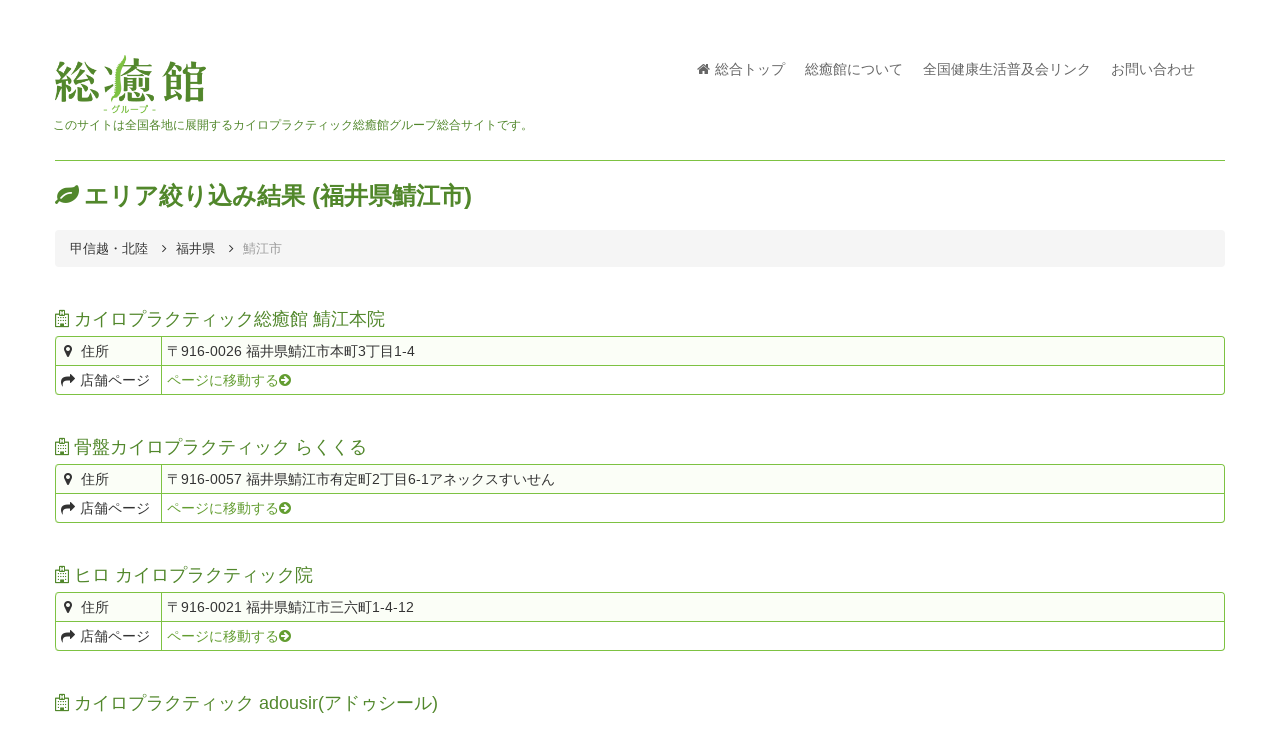

--- FILE ---
content_type: text/html; charset=UTF-8
request_url: http://souyuukan-g.com/?page_id=286
body_size: 6339
content:









<!DOCTYPE html>
<html lang="ja">
	<head>
		
　　　　　　　　　<meta charset="utf-8">
		<meta name="robots" content="index, follow">
		<meta name="google-site-verification" content="4YdOeWEpZNqAsCM15c3YG_vm8AXwKKj1RMIYUAWfxmU">
		<title>エリア絞り込み結果 (福井県鯖江市) | 福井で肩こり・腰痛にお悩みならカイロプラクティック【総癒館】</title>
		<meta name="viewport" content="width=device-width, initial-scale=1.0">
		<meta name="keywords" content="福井,腰痛,肩こり">
		<meta name="author" content="@shift creators partnership : http://at-shift.net">
		<meta name="copyright" content="Copyright カイロプラクティック総癒館グループ総合サイト">
			
　　　　　　　　　<meta name='robots' content='max-image-preview:large' />

<!-- All in One SEO Pack 3.3.5 によって Michael Torbert の Semper Fi Web Design[220,278] -->
<meta name="description"  content="福井県鯖江市のエリア絞り込み結果です。肩こりや腰痛でお悩みの方におすすめの病院がみつかります。" />

<meta name="keywords"  content="腰痛,福井,肩こり" />

<script type="application/ld+json" class="aioseop-schema">{"@context":"https://schema.org","@graph":[{"@type":"Organization","@id":"http://souyuukan-g.com/#organization","url":"http://souyuukan-g.com/","name":"\u798f\u4e95\u3067\u80a9\u3053\u308a\u30fb\u8170\u75db\u306b\u304a\u60a9\u307f\u306a\u3089\u30ab\u30a4\u30ed\u30d7\u30e9\u30af\u30c6\u30a3\u30c3\u30af\u3010\u7dcf\u7652\u9928\u3011","sameAs":[]},{"@type":"WebSite","@id":"http://souyuukan-g.com/#website","url":"http://souyuukan-g.com/","name":"\u798f\u4e95\u3067\u80a9\u3053\u308a\u30fb\u8170\u75db\u306b\u304a\u60a9\u307f\u306a\u3089\u30ab\u30a4\u30ed\u30d7\u30e9\u30af\u30c6\u30a3\u30c3\u30af\u3010\u7dcf\u7652\u9928\u3011","publisher":{"@id":"http://souyuukan-g.com/#organization"}},{"@type":"WebPage","@id":"http://souyuukan-g.com/?page_id=286#webpage","url":"http://souyuukan-g.com/?page_id=286","inLanguage":"ja","name":"\u30a8\u30ea\u30a2\u7d5e\u308a\u8fbc\u307f\u7d50\u679c (\u798f\u4e95\u770c\u9bd6\u6c5f\u5e02)","isPartOf":{"@id":"http://souyuukan-g.com/#website"},"datePublished":"2013-07-18T11:01:48+09:00","dateModified":"2023-01-18T02:18:07+09:00","description":"\u798f\u4e95\u770c\u9bd6\u6c5f\u5e02\u306e\u30a8\u30ea\u30a2\u7d5e\u308a\u8fbc\u307f\u7d50\u679c\u3067\u3059\u3002\u80a9\u3053\u308a\u3084\u8170\u75db\u3067\u304a\u60a9\u307f\u306e\u65b9\u306b\u304a\u3059\u3059\u3081\u306e\u75c5\u9662\u304c\u307f\u3064\u304b\u308a\u307e\u3059\u3002"}]}</script>
<link rel="canonical" href="http://souyuukan-g.com/?page_id=286" />
<meta property="og:type" content="activity" />
<meta property="og:title" content="エリア絞り込み結果 (福井県鯖江市) | 福井で肩こり・腰痛にお悩みならカイロプラクティック【総癒館】" />
<meta property="og:description" content="福井県鯖江市のエリア絞り込み結果です。肩こりや腰痛でお悩みの方におすすめの病院がみつかります。" />
<meta property="og:url" content="http://souyuukan-g.com/?page_id=286" />
<meta property="og:site_name" content="福井で肩こり・腰痛にお悩みならカイロプラクティック【総癒館】" />
<meta property="og:image" content="http://souyuukan-g.com/wp-content/plugins/all-in-one-seo-pack/images/default-user-image.png" />
<meta name="twitter:card" content="summary" />
<meta name="twitter:title" content="エリア絞り込み結果 (福井県鯖江市) | 福井で肩こり・腰痛にお悩みならカイロプラクティック【総癒館】" />
<meta name="twitter:description" content="福井県鯖江市のエリア絞り込み結果です。肩こりや腰痛でお悩みの方におすすめの病院がみつかります。" />
<meta name="twitter:image" content="http://souyuukan-g.com/wp-content/plugins/all-in-one-seo-pack/images/default-user-image.png" />
<!-- All in One SEO Pack -->
<link rel='dns-prefetch' href='//webfonts.xserver.jp' />
<link rel='dns-prefetch' href='//fonts.googleapis.com' />
<link rel='dns-prefetch' href='//s.w.org' />
<link rel="alternate" type="application/rss+xml" title="福井で肩こり・腰痛にお悩みならカイロプラクティック【総癒館】 &raquo; フィード" href="http://souyuukan-g.com/?feed=rss2" />
<link rel="alternate" type="application/rss+xml" title="福井で肩こり・腰痛にお悩みならカイロプラクティック【総癒館】 &raquo; コメントフィード" href="http://souyuukan-g.com/?feed=comments-rss2" />
<link rel="alternate" type="application/rss+xml" title="福井で肩こり・腰痛にお悩みならカイロプラクティック【総癒館】 &raquo; エリア絞り込み結果 (福井県鯖江市) のコメントのフィード" href="http://souyuukan-g.com/?feed=rss2&#038;page_id=286" />
		<script type="text/javascript">
			window._wpemojiSettings = {"baseUrl":"https:\/\/s.w.org\/images\/core\/emoji\/13.0.1\/72x72\/","ext":".png","svgUrl":"https:\/\/s.w.org\/images\/core\/emoji\/13.0.1\/svg\/","svgExt":".svg","source":{"concatemoji":"http:\/\/souyuukan-g.com\/wp-includes\/js\/wp-emoji-release.min.js?ver=5.7.14"}};
			!function(e,a,t){var n,r,o,i=a.createElement("canvas"),p=i.getContext&&i.getContext("2d");function s(e,t){var a=String.fromCharCode;p.clearRect(0,0,i.width,i.height),p.fillText(a.apply(this,e),0,0);e=i.toDataURL();return p.clearRect(0,0,i.width,i.height),p.fillText(a.apply(this,t),0,0),e===i.toDataURL()}function c(e){var t=a.createElement("script");t.src=e,t.defer=t.type="text/javascript",a.getElementsByTagName("head")[0].appendChild(t)}for(o=Array("flag","emoji"),t.supports={everything:!0,everythingExceptFlag:!0},r=0;r<o.length;r++)t.supports[o[r]]=function(e){if(!p||!p.fillText)return!1;switch(p.textBaseline="top",p.font="600 32px Arial",e){case"flag":return s([127987,65039,8205,9895,65039],[127987,65039,8203,9895,65039])?!1:!s([55356,56826,55356,56819],[55356,56826,8203,55356,56819])&&!s([55356,57332,56128,56423,56128,56418,56128,56421,56128,56430,56128,56423,56128,56447],[55356,57332,8203,56128,56423,8203,56128,56418,8203,56128,56421,8203,56128,56430,8203,56128,56423,8203,56128,56447]);case"emoji":return!s([55357,56424,8205,55356,57212],[55357,56424,8203,55356,57212])}return!1}(o[r]),t.supports.everything=t.supports.everything&&t.supports[o[r]],"flag"!==o[r]&&(t.supports.everythingExceptFlag=t.supports.everythingExceptFlag&&t.supports[o[r]]);t.supports.everythingExceptFlag=t.supports.everythingExceptFlag&&!t.supports.flag,t.DOMReady=!1,t.readyCallback=function(){t.DOMReady=!0},t.supports.everything||(n=function(){t.readyCallback()},a.addEventListener?(a.addEventListener("DOMContentLoaded",n,!1),e.addEventListener("load",n,!1)):(e.attachEvent("onload",n),a.attachEvent("onreadystatechange",function(){"complete"===a.readyState&&t.readyCallback()})),(n=t.source||{}).concatemoji?c(n.concatemoji):n.wpemoji&&n.twemoji&&(c(n.twemoji),c(n.wpemoji)))}(window,document,window._wpemojiSettings);
		</script>
		<style type="text/css">
img.wp-smiley,
img.emoji {
	display: inline !important;
	border: none !important;
	box-shadow: none !important;
	height: 1em !important;
	width: 1em !important;
	margin: 0 .07em !important;
	vertical-align: -0.1em !important;
	background: none !important;
	padding: 0 !important;
}
</style>
	<link rel='stylesheet' id='wp-block-library-css'  href='http://souyuukan-g.com/wp-includes/css/dist/block-library/style.min.css?ver=5.7.14' type='text/css' media='all' />
<link rel='stylesheet' id='Soutuukan-fonts-css'  href='http://fonts.googleapis.com/css?family=Open+Sans:400italic,700italic,400,700&#038;subset=latin,latin-ext' type='text/css' media='all' />
<link rel='stylesheet' id='Soutuukan-style-css'  href='http://souyuukan-g.com/wp-content/themes/Souyuukan/style.css?ver=5.7.14' type='text/css' media='all' />
<!--[if lt IE 9]>
<link rel='stylesheet' id='Soutuukan-ie-css'  href='http://souyuukan-g.com/wp-content/themes/Souyuukan/css/ie.css?ver=20121010' type='text/css' media='all' />
<![endif]-->
<script type='text/javascript' src='http://souyuukan-g.com/wp-includes/js/jquery/jquery.min.js?ver=3.5.1' id='jquery-core-js'></script>
<script type='text/javascript' src='http://souyuukan-g.com/wp-includes/js/jquery/jquery-migrate.min.js?ver=3.3.2' id='jquery-migrate-js'></script>
<script type='text/javascript' src='//webfonts.xserver.jp/js/xserver.js?ver=1.2.1' id='typesquare_std-js'></script>
<link rel="https://api.w.org/" href="http://souyuukan-g.com/index.php?rest_route=/" /><link rel="alternate" type="application/json" href="http://souyuukan-g.com/index.php?rest_route=/wp/v2/pages/286" /><link rel="EditURI" type="application/rsd+xml" title="RSD" href="http://souyuukan-g.com/xmlrpc.php?rsd" />
<link rel="wlwmanifest" type="application/wlwmanifest+xml" href="http://souyuukan-g.com/wp-includes/wlwmanifest.xml" /> 
<meta name="generator" content="WordPress 5.7.14" />
<link rel='shortlink' href='http://souyuukan-g.com/?p=286' />
<link rel="alternate" type="application/json+oembed" href="http://souyuukan-g.com/index.php?rest_route=%2Foembed%2F1.0%2Fembed&#038;url=http%3A%2F%2Fsouyuukan-g.com%2F%3Fpage_id%3D286" />
<link rel="alternate" type="text/xml+oembed" href="http://souyuukan-g.com/index.php?rest_route=%2Foembed%2F1.0%2Fembed&#038;url=http%3A%2F%2Fsouyuukan-g.com%2F%3Fpage_id%3D286&#038;format=xml" />
<style>.simplemap img{max-width:none !important;padding:0 !important;margin:0 !important;}.staticmap,.staticmap img{max-width:100% !important;height:auto !important;}.simplemap .simplemap-content{display:none;}</style>
<script>var google_map_api_key = "AIzaSyBn7_ujlolAbPGeiasSag9b0FZJAb0Zx08";</script>		<meta name="mixi-check-title" content="カイロプラクティック総癒館 総合サイト">
		
		
		<meta name="description" content="エリア絞り込み結果 (福井県鯖江市)福井で肩こり・腰痛にお悩みならカイロプラクティック【総癒館】 - 福井を中心に全国各地の整体・整骨院などをご紹介しているサイトです。肩こり・腰痛などの体のつらさにお困りならぜひ【総癒館】をご利用ください。">
		<meta itemprop="image" content="http://souyuukan-g.com/wp-content/themes/Souyuukan/img/mark-100x100.gif">
		
		<meta property="og:url" content="http://souyuukan-g.com">
		
		<meta name="msapplication-TileColor" content="#f0fde5">
		<meta name="msapplication-TileImage" content="http://souyuukan-g.com/wp-content/themes/Souyuukan/img/mark-144x144.png">
		<link rel="stylesheet" href="http://souyuukan-g.com/wp-content/themes/Souyuukan/css/bootstrap.css">
		<link rel="stylesheet" href="http://souyuukan-g.com/wp-content/themes/Souyuukan/css/style.css">
		<link rel="stylesheet" href="http://souyuukan-g.com/wp-content/themes/Souyuukan/css/bootstrap-responsive.css">
		<link rel="stylesheet" href="http://souyuukan-g.com/wp-content/themes/Souyuukan/css/font-awesome.min.css">
		<link rel="stylesheet" href="http://souyuukan-g.com/wp-content/themes/Souyuukan/css/bootstrap-image-gallery.min.css">
		<!--[if IE 7]>
		<link rel="stylesheet" href="http://souyuukan-g.com/wp-content/themes/Souyuukan/css/font-awesome-ie7.min.css">
		<![endif]-->
		<!--[if lt IE 9]>
		<script src="http://souyuukan-g.com/wp-content/themes/Souyuukan/js/html5shiv.js"></script>
		<![endif]-->
		<link rel="shortcut icon" href="http://souyuukan-g.com/wp-content/themes/Souyuukan/img/favicon.png">
		<link rel="mixi-check-image" href="http://souyuukan-g.com/wp-content/themes/Souyuukan/img/mark-180x180.jpg">
		<link rel="canonical" href="http://souyuukan-g.com/index.php">
		<link rel="alternate" type="application/rss+xml" title="総癒館 総合サイト" href="http://souyuukan-g.com/?feed=rss2">
		<link href="http://souyuukan-g.com/wp-content/themes/Souyuukan/img/apple-touch-icon-57-precomposed.png" sizes="57x57" rel="apple-touch-icon-precomposed">
		<link href="http://souyuukan-g.com/wp-content/themes/Souyuukan/img/apple-touch-icon-114-precomposed.png" sizes="114x114" rel="apple-touch-icon-precomposed">
		<link href="http://souyuukan-g.com/wp-content/themes/Souyuukan/img/apple-touch-icon-72-precomposed.png" sizes="72x72" rel="apple-touch-icon-precomposed">
		<link href="http://souyuukan-g.com/wp-content/themes/Souyuukan/img/apple-touch-icon-144-precomposed.png" sizes="144x144" rel="apple-touch-icon-precomposed">
<script type="application/ld+json">
{
"@context": "http://schema.org",
"@type": "Organization",
"name": "総癒館",
"url": "http://souyuukan-g.com/",
"description": "福井を中心に全国各地の整体・整骨院などをご紹介しているサイトです。腰痛・肩こりなどの体のつらさにお困りならぜひ【総癒館】をご利用ください。",
"logo":"http://souyuukan-g.com/wp-content/themes/Souyuukan/img/slide-01.jpg",
"telephone": "0778-62-4507"
}
</script> 
	</head>
	<body>
		<header>
			<div class="container">
				<div class="navbar">
					<div class="nav-collapse collapse">
						<ul class="nav nav-pills pull-right">
							<li><a href="http://souyuukan-g.com/"><i class="icon-home"></i>総合トップ</a></li>

							<li><a href="?page_id=4">総癒館について</a></li>
							<li><a href="?page_id=2708">全国健康生活普及会リンク</a></li>
							<li><a href="?page_id=10">お問い合わせ</a></li>
						</ul>
						
					</div>
					<div class="form-inline">
						<button type="button" class="btn btn-navbar btn-nav" data-toggle="collapse" data-target=".nav-collapse">
							<i class="icon-align-justify"></i>Menu
						</button>
					</div>
					<a href="http://souyuukan-g.com/">
					<img src="http://souyuukan-g.com/wp-content/themes/Souyuukan/img/Logo-top.png" alt="総癒館ロゴ" width="151" height="60" class="topLogo">
					</a>
					<h1 class="lead-h1">福井で腰痛・肩こりにお悩みなら【総癒館】</h1>
					<p class="leadText clr">このサイトは全国各地に展開するカイロプラクティック総癒館グループ総合サイトです。</p>
				</div>
			</div>
		</header>
		<div class="container">
			<hr>
			<section>
				<section>


							
		<h2><i class="icon-leaf"></i>エリア絞り込み結果 (福井県鯖江市)</h2>
			
		<ul class="breadcrumb bttm-mgn40 top-mgn">
<li>甲信越・北陸 <i class="right-mgn10 icon-angle-right"></i></li>
<li>福井県 <i class="right-mgn10 icon-angle-right"></i></li>
<li class="active">鯖江市</li>
</ul>
<h3 class="search-rslt-h3"><a href="?author=8"><i class="icon-hospital"></i>カイロプラクティック総癒館 鯖江本院</a></h3>
<table class="table table-striped table-hover table-condensed table-bordered">
<tbody>
<tr>
<td width="95"><i class="icon-map-marker mgn06"></i>住所</td>
<td>〒916-0026 福井県鯖江市本町3丁目1-4</td>
</tr>
<tr>
<td><i class="icon-share-alt"></i>店舗ページ</td>
<td><a href="?author=8">ページに移動する<i class="icon-circle-arrow-right"></i></a></td>
</tr>
</tbody>
</table>
<h3 class="search-rslt-h3"><a href="?author=14"><i class="icon-hospital"></i>骨盤カイロプラクティック らくくる</a></h3>
<table class="table table-striped table-hover table-condensed table-bordered">
<tbody>
<tr>
<td width="95"><i class="icon-map-marker mgn06"></i>住所</td>
<td>〒916-0057 福井県鯖江市有定町2丁目6-1アネックスすいせん</td>
</tr>
<tr>
<td><i class="icon-share-alt"></i>店舗ページ</td>
<td><a href="?author=14">ページに移動する<i class="icon-circle-arrow-right"></i></a></td>
</tr>
</tbody>
</table>
<h3 class="search-rslt-h3"><a href="?author=12"><i class="icon-hospital"></i>ヒロ カイロプラクティック院</a></h3>
<table class="table table-striped table-hover table-condensed table-bordered">
<tbody>
<tr>
<td width="95"><i class="icon-map-marker mgn06"></i>住所</td>
<td>〒916-0021 福井県鯖江市三六町1-4-12</td>
</tr>
<tr>
<td><i class="icon-share-alt"></i>店舗ページ</td>
<td><a href="?author=12">ページに移動する<i class="icon-circle-arrow-right"></i></a></td>
</tr>
</tbody>
</table>
<h3 class="search-rslt-h3"><a href="?author=25"><i class="icon-hospital"></i>カイロプラクティック adousir(アドゥシール)</a></h3>
<table class="table table-striped table-hover table-condensed table-bordered">
<tbody>
<tr>
<td width="95"><i class="icon-map-marker mgn06"></i>住所</td>
<td>〒916-0047 福井県鯖江市柳町3丁目8-19-1</td>
</tr>
<tr>
<td><i class="icon-share-alt"></i>店舗ページ</td>
<td><a href="?author=25">ページに移動する<i class="icon-circle-arrow-right"></i></a></td>
</tr>
</tbody>
</table>
<h3 class="search-rslt-h3"><a href="?author=31"><i class="icon-hospital"></i>カイロプラクティック めぐむ</a></h3>
<table class="table table-striped table-hover table-condensed table-bordered">
<tbody>
<tr>
<td width="95"><i class="icon-map-marker mgn06"></i>住所</td>
<td>〒916-0054 福井県鯖江市舟津町4丁目6−32</td>
</tr>
<tr>
<td><i class="icon-share-alt"></i>店舗ページ</td>
<td><a href="?author=31">ページに移動する<i class="icon-circle-arrow-right"></i></a></td>
</tr>
</tbody>
</table>
<h3 class="search-rslt-h3"><a href="?author=37"><i class="icon-hospital"></i>カイロプラクティック 心の天使</a></h3>
<table class="table table-striped table-hover table-condensed table-bordered">
<tbody>
<tr>
<td width="95"><i class="icon-map-marker mgn06"></i>住所</td>
<td>〒916-0033 福井県鯖江市中野町176-24-1</td>
</tr>
<tr>
<td><i class="icon-share-alt"></i>店舗ページ</td>
<td><a href="?author=37">ページに移動する<i class="icon-circle-arrow-right"></i></a></td>
</tr>
</tbody>
</table>
<h3 class="search-rslt-h3"><a href="?author=49"><i class="icon-hospital"></i>カイロプラクティック feel(フィール)</a></h3>
<table class="table table-striped table-hover table-condensed table-bordered">
<tbody>
<tr>
<td width="95"><i class="icon-map-marker mgn06"></i>住所</td>
<td>〒916-0022 福井県鯖江市水落2-26-31 ライブビル水落 101号室</td>
</tr>
<tr>
<td><i class="icon-share-alt"></i>店舗ページ</td>
<td><a href="?author=49">ページに移動する<i class="icon-circle-arrow-right"></i></a></td>
</tr>
</tbody>
</table>
<h3 class="search-rslt-h3"><a href="?author=82"><i class="icon-hospital"></i>カイロプラクティックサロン シャキーン</a></h3>
<table class="table table-striped table-hover table-condensed table-bordered bttm-mgn40">
<tbody>
<tr>
<td width="95"><i class="icon-map-marker mgn06"></i>住所</td>
<td>〒916ｰ0042 福井県鯖江市新横江2丁目4-16-1</td>
</tr>
<tr>
<td><i class="icon-share-alt"></i>店舗ページ</td>
<td><a href="?author=82">ページに移動する<i class="icon-circle-arrow-right"></i></a></td>
</tr>
</tbody>
</table>
<h3 class="search-rslt-h3"><a href="?author=4"><i class="icon-hospital"></i>カイロプラクティック総癒館鯖江北院</a></h3>
<table class="table table-striped table-hover table-condensed table-bordered">
<tbody>
<tr>
<td width="95"><i class="icon-map-marker mgn06"></i>住所</td>
<td>〒916-0013福井県鯖江市鳥羽3丁目8-9</td>
</tr>
<tr>
<td><i class="icon-share-alt"></i>店舗ページ</td>
<td><a href="?author=4">ページに移動する<i class="icon-circle-arrow-right"></i></a></td>
</tr>
</tbody>
</table>
<hr />
		
		
			
				</section>
			</section>
			
			<div id="modal-gallery" class="modal modal-gallery hide fade" tabindex="-1">
				<div class="modal-header">
					<a class="close" data-dismiss="modal"><i class="icon-remove-sign"></i></a>
				</div>
				<div class="modal-body"><div class="modal-image"></div></div>
			</div>			
		
			<div class="footer">
				<a href="http://souyuukan-g.com/"><img src="http://souyuukan-g.com/wp-content/themes/Souyuukan/img/Logo-top.png" alt="総癒館ロゴ" width="100" height="40" class="pull-right"></a>
				&copy; 2013-2026 福井で肩こり・腰痛にお悩みならカイロプラクティック【総癒館】 & <a href="http://souyuukan-g.com/">souyuukan-g.com</a>
			</div>
		</div>

    <script src="http://souyuukan-g.com/wp-content/themes/Souyuukan/js/jquery.js"></script>
    <script src="http://souyuukan-g.com/wp-content/themes/Souyuukan/js/bootstrap-transition.js"></script>
    <script src="http://souyuukan-g.com/wp-content/themes/Souyuukan/js/bootstrap-alert.js"></script>
    <script src="http://souyuukan-g.com/wp-content/themes/Souyuukan/js/bootstrap-modal.js"></script>
    <script src="http://souyuukan-g.com/wp-content/themes/Souyuukan/js/bootstrap-dropdown.js"></script>
    <script src="http://souyuukan-g.com/wp-content/themes/Souyuukan/js/bootstrap-scrollspy.js"></script>
    <script src="http://souyuukan-g.com/wp-content/themes/Souyuukan/js/bootstrap-tab.js"></script>
    <script src="http://souyuukan-g.com/wp-content/themes/Souyuukan/js/bootstrap-tooltip.js"></script>
    <script src="http://souyuukan-g.com/wp-content/themes/Souyuukan/js/bootstrap-popover.js"></script>
    <script src="http://souyuukan-g.com/wp-content/themes/Souyuukan/js/bootstrap-button.js"></script>
    <script src="http://souyuukan-g.com/wp-content/themes/Souyuukan/js/bootstrap-collapse.js"></script>
    <script src="http://souyuukan-g.com/wp-content/themes/Souyuukan/js/bootstrap-carousel.js"></script>
    <script src="http://souyuukan-g.com/wp-content/themes/Souyuukan/js/bootstrap-typeahead.js"></script>
    <script src="http://souyuukan-g.com/wp-content/themes/Souyuukan/js/load-image.min.js"></script>
    <script src="http://souyuukan-g.com/wp-content/themes/Souyuukan/js/bootstrap-image-gallery.min.js"></script>
    <script type="text/javascript">
	$(document).ready(function() {
	$('#topCarousel').carousel({
	interval: 4000
	})
	$('#topCarousel2').carousel({
	interval: 16000
	})});
    </script>
    <script>
	$(".collapse").collapse()
	toggle: false
	})
    </script>
    <script>
	$('.lead-h1').hide();
    </script>
    <script>
	$('#myTab a').click(function (e) {
	e.preventDefault();
	$(this).tab('show');
	})
    </script>   
    <script>
    (function(i,s,o,g,r,a,m){i['GoogleAnalyticsObject']=r;i[r]=i[r]||function(){
    (i[r].q=i[r].q||[]).push(arguments)},i[r].l=1*new Date();a=s.createElement(o),
    m=s.getElementsByTagName(o)[0];a.async=1;a.src=g;m.parentNode.insertBefore(a,m)
    })(window,document,'script','//www.google-analytics.com/analytics.js','ga');
    ga('create', 'UA-42439819-1', 'souyuukan-g.com');
    ga('send', 'pageview');
    </script>
    <script type='text/javascript' src='http://souyuukan-g.com/wp-content/themes/Souyuukan/js/navigation.js?ver=1.0' id='Soutuukan-navigation-js'></script>
<script type='text/javascript' src='http://souyuukan-g.com/wp-includes/js/wp-embed.min.js?ver=5.7.14' id='wp-embed-js'></script>
	</body>
</html>


--- FILE ---
content_type: text/css
request_url: http://souyuukan-g.com/wp-content/themes/Souyuukan/style.css?ver=5.7.14
body_size: 187
content:
/*
Theme Name: 総癒館 custom
Theme URI: 
Author: @shift / xion
Author URI: 
Description: Custmized Twitter bootstrap for wordpress theme
Version: 1.0
License: 
License URI: 
Tags: 

*/

--- FILE ---
content_type: text/css
request_url: http://souyuukan-g.com/wp-content/themes/Souyuukan/css/style.css
body_size: 3857
content:

@media (max-width: 1030px) {
}

@media (max-width: 767px) {
    #topCarousel {
      display:none;
    }
    #topCarousel2 .item {
      height: auto;
    }
    #topCarousel2 img {
      width: auto;
      height: auto;
    }
    .r-mgn-l {
	margin-bottom: 5px;
	margin-top: 5px;
    }
    .top-mgn5{
	margin-top: 5px!important;
    }
    .shopPhoto2{
	display:none;
	}
	.Auther-subnavi{
	display:none;
	}
	.disp-non-small{
	display:none;
	}
}

@media (max-width: 400px) {
	.disp-non-small2{
	display:none;
	}
	#topCarousel2{
	display:none;
	}
	div.simplemap, div.staticmap {
	height: 140px;
	}
}

/* @group 追加編集 */
.mgn01{margin-left:1px;margin-right:6px}
.mgn02{margin-left:3px;margin-right:7px}
.mgn03{margin-right:6px}
.mgn04{margin-left:2px}
.mgn05{margin-left:2px}
.mgn06{margin-left: 3px;margin-right: 9px}

.inner-link{line-height:14px;float:right;font-size:12px}
h1{font-size:12px;font-weight: normal;font-style:normal;line-height:16px}

h1.Shop-Name{background-color:#7dc242;background-image:-webkit-gradient(linear, left top, left bottom, from(rgb(125, 194, 66)), to(rgb(109, 171, 58)));background-image: webkit-linear-gradient(top, rgb(125, 194, 66), rgb(109, 171, 58));background-image:-moz-linear-gradient(top, rgb(125, 194, 66), rgb(109, 171, 58));background-image:-o-linear-gradient(top, rgb(125, 194, 66), rgb(109, 171, 58));background-image:-ms-linear-gradient(top, rgb(125, 194, 66), rgb(109, 171, 58));background-image:linear-gradient(top, rgb(125, 194, 66), rgb(109, 171, 58));filter:progid:DXImageTransform.Microsoft.gradient(GradientType=0,StartColorStr='#7dc242', EndColorStr='#6dab3a');padding:4px 0 4px 10px;-webkit-border-radius:0 0 6px 6px;-moz-border-radius:0 0 6px 6px;border-radius:0 0 6px 6px;color:#fff;text-shadow:1px 1px 0px #51872b;font-size:12px;position:relative;margin:0;white-space:nowrap;bottom:20px;width: auto;text-align:left}

h2{margin-bottom:5px;font-size:24px;line-height:28px}
h3{font-size:18px;line-height:24px;margin-bottom:0}
h3.entry-h3{color:#7dc242;border-left:20px solid #7dc242;padding:0 0 0 10px;margin:0 0 15px;font-weight:normal;font-style:normal}
h3.search-rslt-h3{
	margin-top: 40px;
	margin-bottom: 5px;
}
h3.search-rslt-h3 a:link{color:#51872b;font-size:18px;font-weight:normal;font-style:normal;}
h4{font-size:14px;margin-bottom:0}
h2.entry-title{margin:20px 0 30px;color:#51872b;font-weight:normal;font-style:normal}
h4.entry-title{margin:20px 0 30px;color:#51872b;font-weight: normal;font-style: normal;font-size:18px}

.icon-arrow-down{font-size:24px}

/*ブログ・お知らせ用*/
strong{color:#51872b;font-size:16px}
em{color:#6eb233}

/*blockquote{background:url(../img/blockquote_start.gif) no-repeat scroll top left;padding:0px;border-left:5px solid #fff;margin:10px 0 30px;font-size:14px!important}
blockquote p{background:url(../img/blockquote_end.gif) no-repeat scroll bottom right;padding:10px 30px;margin:0px}*/
.txt-14{font-size:14px!important}
.small-txt{font-size:12px;color:#ccc}
/*ブログ・お知らせ用ここまで*/

.txt-right{float:right}
.clr{clear:both}

.nav-tabs{font-size:13px}
.btn-navbar{position:relative;bottom:20px}

.topLogo{margin-top:5px;float:left;margin-right:20px;}

.leadText{margin:10px 0 5px;color:#51872b;font-size:12px;text-indent:-.2em}

.p-notIndent{text-indent:-0em}

.btn-nav{position:relative;top:10px}

.desable-link{color:#d3d3d3}

.bttm-mgn30{margin-bottom:30px}
.bttm-mgn60{margin-bottom:60px}

i{margin-right:5px}
.i-green{color:#51872b}

ul.dotGreen{list-style:none;margin:0 0 20px; }
ul.dotGreen ul{list-style:none}
ul.dotGreen li {padding-left:1em;text-indent:-1em;line-height:14px;margin-bottom:10px}
ul.dotGreen li:before {content:"・  ";color:#7DC242;font-size:20px;position:relative;top:3px;margin-right:1px}

.breadcrumb{margin-bottom:10px}

.centering{font-size:24px;position:relative;bottom:5px}

header ul{margin-bottom:20px!important;margin-right:20px!important}

.tab-pane{-webkit-border-radius:0px 6px 6px 6px;-moz-border-radius:0px 6px 6px 6px;border-radius:0px 6px 6px 6px;padding:20px 15px;border:1px solid #7DC242}

.right-img{float:right;margin-left:10px;margin-bottom:10px}

.left-img{float:left;margin-bottom:10px;margin-right:10px}

.r-mgn-l{margin-right:1px;margin-left:1px}
.t-mgn-b{margin-top:10px;margin-bottom:10px}
.left-mgn{margin-left:5px}
.right-mgn{margin-left:20px}
.right-mgn10{margin-left:10px}
.right-mgn20{margin-right:20px}
.left-mgn60{margin-left:60px}
.top-mgn{margin-top:20px!important}
.top-mgn40{margin-top:20px!important}
.bttm-mgn0{margin-bottom:0!important}
.bttm-mgn5{margin-bottom:5px!important}
.bttm-mgn10{margin-bottom:10px!important}
.bttm-mgn20{margin-bottom:20px!important}
.bttm-mgn40{margin-bottom:40px!important}
.bttm-mgn-list{margin-bottom:32px!important}

.pos-up{position:relative;bottom:10px}

.txt-m{font-weight:bold;font-size:13px}
.li-shop-name{display:block;margin-top:5px;margin-left:15px}
.listmark{margin-left:14px;margin-right:0}

ul.breadcrumb .icon-remove{color:gray!important}

.modal-header{height:25px}

.tabs-left > .nav-tabs{margin-right:-1px!important;font-weight:bold;}

.border{-webkit-border-radius:6px;-moz-border-radius:6px;border-radius:6px;border:1px solid #7DC242;padding-bottom:10px;padding-right:20px;padding-left:20px}

#map{border:1px solid #7DC242}

.tabbable{margin:0 0 40px}

.section-Title{background-color:#7dc242;background-image:-webkit-gradient(linear, left top, left bottom, from(rgb(125, 194, 66)), to(rgb(109, 171, 58)));background-image: webkit-linear-gradient(top, rgb(125, 194, 66), rgb(109, 171, 58));background-image:-moz-linear-gradient(top, rgb(125, 194, 66), rgb(109, 171, 58));background-image:-o-linear-gradient(top, rgb(125, 194, 66), rgb(109, 171, 58));background-image:-ms-linear-gradient(top, rgb(125, 194, 66), rgb(109, 171, 58));background-image:linear-gradient(top, rgb(125, 194, 66), rgb(109, 171, 58));filter:progid:DXImageTransform.Microsoft.gradient(GradientType=0,StartColorStr='#7dc242', EndColorStr='#6dab3a');padding: 4px 15px 5px;-webkit-border-radius:6px 0 6px 0;-moz-border-radius:6px 0 6px 0;border-radius:6px 0 6px 0;color:#fff;text-shadow:1px 1px 0px #51872b;font-size:12px;position:relative;margin:0;right:21px;white-space:nowrap}

.carousel{margin-bottom:20px;padding:0}
.carousel-indicators{right:50%;top:auto;bottom:0px;margin-right:-19px}
.carousel-indicators li{background:#7DC242;position:relative;top:20px}
.carousel-indicators .active{background:#51872b}
#topCarousel{margin:0 0 50px}
#topCarousel2 .item{height:auto}
#topCarousel2 img{width:auto;height:auto}

.MapArea{border:1px solid #7dc242;-webkit-border-radius:6px;-moz-border-radius:6px;border-radius:6px}

.jumbotron {margin-bottom:50px}

.alignleft{float:left;margin:0 20px 10px 0;padding:4px}

.alignright{float:right;margin:0 0 10px 20px;padding:4px}

.aligncenter{display:block;margin:20px auto;clear:both}

.tabPane-h3{margin-top:0;margin-bottom:20px}
.tabPane-h4{margin-top:0;margin-bottom: 5px}

ul.Auther-subnavi{list-style-type:none;position:relative;bottom:22px}
ul.Auther-subnavi li a{text-decoration:none;font-size:12px}
ul.Auther-subnavi li{float:left;margin-left:10px;border:1px solid #7dc242;padding:2px 5px;-webkit-border-radius:0 0 5px 5px;-moz-border-radius:0 0 5px 5px;border-radius:0 0 5px 5px}

/* @end */


body {
	margin: 10px 0 0;
	font-size: 14px;
	color: #333333;
	background-color: #ffffff;
	padding: 20px 0 40px;
}

a {
	color:#639d31;
	text-shadow: #fff 1px 1px 0;
}

a:hover{
	color:#51872b;
	text-shadow: #fff 1px 1px 0;
}

p {
	font-size: 14px;
	margin-bottom: 25px;
	text-indent: 1em;
}

h1,
h2,
h3,
h4,
h5,
h6 {
	color: #51872b;
}

.page-header {
	border-bottom: 1pxpx solid #7dc242;
}

hr{
	border-top: 1px solid #7DC242;
	border-bottom: 1px solid #ffffff;
}

select,
textarea,
input[type="text"],
input[type="password"],
input[type="datetime"],
input[type="datetime-local"],
input[type="date"],
input[type="month"],
input[type="time"],
input[type="week"],
input[type="number"],
input[type="email"],
input[type="url"],
input[type="search"],
input[type="tel"],
input[type="color"],
.uneditable-input {
	background-color: #ffffff;
	padding: 4px 4px 4px 4px;
	font-size: 13px;
	color: #555555;
	border: 1px solid #ccc;
}

.well {
	background-color: #fbfef7;
	-webkit-box-shadow: inset 0 1px 1px rgba(82, 135, 45, 0.5);
     -moz-box-shadow: inset 0 1px 1px rgba(82, 135, 45, 0.5);
          box-shadow: inset 0 1px 1px rgba(82, 135, 45, 0.5);
}

.btn {
	color: #333333;
	background-image: -moz-linear-gradient(top, #ffffff, #f2f2f2);
	background-image: -ms-linear-gradient(top, #ffffff, #f2f2f2);
	background-image: -webkit-gradient(linear, 0 0, 0 100%, from(#ffffff), to(#f2f2f2));
	background-image: -webkit-linear-gradient(top, #ffffff, #f2f2f2);
	background-image: -o-linear-gradient(top, #ffffff, #f2f2f2);
	background-image: linear-gradient(top, #ffffff, #f2f2f2);
	filter: progid:DXImageTransform.Microsoft.gradient(startColorstr='#'ffffff, endColorstr='#'f2f2f2, GradientType=0);
}

.btn:hover,
.btn:active,
.btn.active,
.btn.disabled,
.btn[disabled] {
	color: #333333;
	background-color: #f2f2f2;
}

.btn-primary {
	background-color: #006dcc;
	color: #ffffff;
	background-image: -moz-linear-gradient(top, #7dc242, #51872b);
	background-image: -ms-linear-gradient(top, #7dc242, #51872b);
	background-image: -webkit-gradient(linear, 0 0, 0 100%, from(#7dc242), to(#51872b));
	background-image: -webkit-linear-gradient(top, #7dc242, #51872b);
	background-image: -o-linear-gradient(top, #7dc242, #51872b);
	background-image: linear-gradient(top, #7dc242, #51872b);
	filter: progid:DXImageTransform.Microsoft.gradient(startColorstr='#'7dc242, endColorstr='#'51872b, GradientType=0);
}

.btn-primary:hover,
.btn-primary:active,
.btn-primary.active,
.btn-primary.disabled,
.btn-primary[disabled] {
	background-color: #51872b;
}

.btn-warning {
	color: #ffffff;
	background-image: -moz-linear-gradient(top, #fbb450, #f89406);
	background-image: -ms-linear-gradient(top, #fbb450, #f89406);
	background-image: -webkit-gradient(linear, 0 0, 0 100%, from(#fbb450), to(#f89406));
	background-image: -webkit-linear-gradient(top, #fbb450, #f89406);
	background-image: -o-linear-gradient(top, #fbb450, #f89406);
	background-image: linear-gradient(top, #fbb450, #f89406);
	filter: progid:DXImageTransform.Microsoft.gradient(startColorstr='#'fbb450, endColorstr='#'f89406, GradientType=0);
}

.btn-warning:hover,
.btn-warning:active,
.btn-warning.active,
.btn-warning.disabled,
.btn-warning[disabled] {
	background-color: #f89406;
}

.btn-danger {
	color: #ffffff;
	background-image: -moz-linear-gradient(top, #ee5f5b, #bd362f);
	background-image: -ms-linear-gradient(top, #ee5f5b, #bd362f);
	background-image: -webkit-gradient(linear, 0 0, 0 100%, from(#ee5f5b), to(#bd362f));
	background-image: -webkit-linear-gradient(top, #ee5f5b, #bd362f);
	background-image: -o-linear-gradient(top, #ee5f5b, #bd362f);
	background-image: linear-gradient(top, #ee5f5b, #bd362f);
	filter: progid:DXImageTransform.Microsoft.gradient(startColorstr='#'ee5f5b, endColorstr='#'bd362f, GradientType=0);
}

.btn-danger:hover,
.btn-danger:active,
.btn-danger.active,
.btn-danger.disabled,
.btn-danger[disabled] {
	background-color: #bd362f}

.btn-success {
background-color: #7DC242;
  *background-color: #7DC242;
  color: #ffffff;
  background-image: -moz-linear-gradient(top, #62c462, #51a351);
  background-image: -ms-linear-gradient(top, #62c462, #51a351);
  background-image: -webkit-gradient(linear, 0 0, 0 100%, from(#62c462), to(#51a351));
  background-image: -webkit-linear-gradient(top, #62c462, #51a351);
  background-image: -o-linear-gradient(top, #62c462, #51a351);
  background-image: linear-gradient(top, #62c462, #51a351);
  filter: progid:DXImageTransform.Microsoft.gradient(startColorstr='#'62c462, endColorstr='#'51a351, GradientType=0);
}
.btn-success:hover,
.btn-success:active,
.btn-success.active,
.btn-success.disabled,
.btn-success[disabled] {
  background-color: #51a351;
}

.btn-info {
  color: #ffffff;
  background-image: -moz-linear-gradient(top, #5bc0de, #2f96b4);
  background-image: -ms-linear-gradient(top, #5bc0de, #2f96b4);
  background-image: -webkit-gradient(linear, 0 0, 0 100%, from(#5bc0de), to(#2f96b4));
  background-image: -webkit-linear-gradient(top, #5bc0de, #2f96b4);
  background-image: -o-linear-gradient(top, #5bc0de, #2f96b4);
  background-image: linear-gradient(top, #5bc0de, #2f96b4);
  filter: progid:DXImageTransform.Microsoft.gradient(startColorstr='#'5bc0de, endColorstr='#'2f96b4, GradientType=0);
}
.btn-info:hover,
.btn-info:active,
.btn-info.active,
.btn-info.disabled,
.btn-info[disabled] {
  background-color: #2f96b4;
}

.alert {
  padding: 8px 35px 8px 14px;
  background-color: #fcf8e3;
  border: 1px solid #fbeed5;
}

.alert-success {
  background-color: #dff0d8;
  border-color: #d6e9c6;
}
.alert-success, .alert-success .alert-heading {
  color: #468847;
}
.alert-danger, .alert-error {
  background-color: #f2dede;
  border-color: #eed3d7;
}
.alert-danger,
.alert-error,
.alert-danger .alert-heading,
.alert-error .alert-heading {
  color: #b94a48;
}
.alert-info {
  background-color: #d9edf7;
  border-color: #bce8f1;
}
.alert-info, .alert-info .alert-heading {
  color: #3a87ad;
}

.navbar-inner {
  background-image: -moz-linear-gradient(top, #ffffff, #f2f2f2);
  background-image: -ms-linear-gradient(top, #ffffff, #f2f2f2);
  background-image: -webkit-gradient(linear, 0 0, 0 100%, from(#ffffff), to(#f2f2f2));
  background-image: -webkit-linear-gradient(top, #ffffff, #f2f2f2);
  background-image: -o-linear-gradient(top, #ffffff, #f2f2f2);
  background-image: linear-gradient(top, #ffffff, #f2f2f2);
  filter: progid:DXImageTransform.Microsoft.gradient(startColorstr='#'ffffff, endColorstr='#'f2f2f2, GradientType=0);
}

.navbar .brand {
  padding: 8px 20px 12px;
  font-size: 20px;
  color: #727272;
}

.navbar .divider-vertical {
  height: 41px;
  background-color: #ffffff;
  border-right: 1px solid #c6c6c6;
}

.navbar .nav > li > a {
  padding: 10px 10px 11px;
  font-size: 14px;
  color: #666666;
}

.navbar .nav > .active > a,
.navbar .nav > .active > a:hover,
.navbar .nav > .active > a:focus {
  color: #424242;
}

.label,
.badge {
  padding: 1px 3px 2px;
  font-size: 9.75px;
  color: #ffffff;
  background-color: #999999;
}

.label-important,
.badge-important {
  background-color: #51872b;
}

.label-warning,
.badge-warning {
  background-color: #b94a48;
}

.label-success,
.badge-success {
  background-color: #7DC242;
}

.label-info,
.badge-info {
   background-color: #3a87ad;
}

.coupon {
    width: 350px; margin: 10px 0;
}
